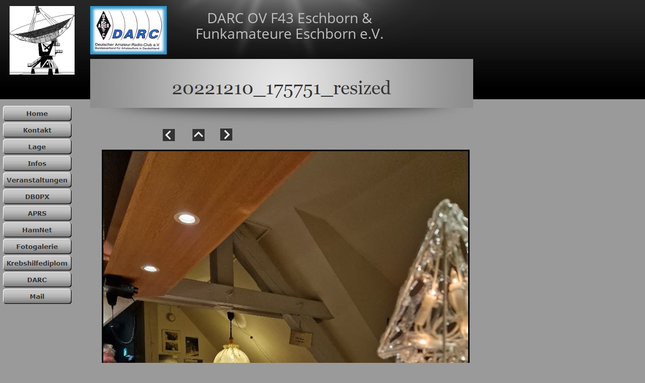

--- FILE ---
content_type: text/html
request_url: http://fox43.de/html/2022_weihnachtsfeier_1.html
body_size: 20680
content:

<!DOCTYPE HTML PUBLIC "-//W3C//DTD HTML 4.01 Transitional//EN">
<html>
<head>
<title>2022 Weihnachtsfeier</title>
<meta http-equiv="Content-Type" content="text/html; charset=ISO-8859-1">
<script type="text/javascript">
<!--
function F_loadRollover(){} function F_roll(){}
//-->
</script>
<script type="text/javascript" src="../assets/rollover.js">
</script>
<script type="text/javascript" src="../assets/jquery.js">
</script>
<script type="text/javascript" src="../assets/polyfiller.js">
</script>
<style type="text/css">
@font-face {
font-family: 'Open Sans';
src: url('../OpenSans-Regular.eot');
src: local('\263A'), url('../OpenSans-Regular.eot') format('embedded-opentype'),
url('../OpenSans-Regular.ttf') format('truetype'),
url('../OpenSans-Regular.svg') format('svg');
font-weight: normal;
font-style: normal;
}</style>
<link rel="stylesheet" type="text/css" href="../html/fusion.css">
<link rel="stylesheet" type="text/css" href="../html/style.css">
<link rel="stylesheet" type="text/css" href="../html/site.css">
</head>
<body style="margin: 0px;">
  <table cellpadding="0" cellspacing="0" border="0" width="939">
    <tr valign="top" align="left">
      <td>
        <table border="0" cellspacing="0" cellpadding="0" width="148">
          <tr valign="top" align="left">
            <td height="12" width="3"><img src="../assets/images/autogen/clearpixel.gif" width="3" height="1" border="0" alt=""></td>
            <td width="16"><img src="../assets/images/autogen/clearpixel.gif" width="16" height="1" border="0" alt=""></td>
            <td width="126"><img src="../assets/images/autogen/clearpixel.gif" width="126" height="1" border="0" alt=""></td>
            <td width="3"><img src="../assets/images/autogen/clearpixel.gif" width="3" height="1" border="0" alt=""></td>
          </tr>
          <tr valign="top" align="left">
            <td colspan="2" height="136"></td>
            <td colspan="2" width="129"><img id="Bild13" height="136" width="129" src="../assets/images/ant3.jpg" border="0" alt="ant3" title="ant3"></td>
          </tr>
          <tr valign="top" align="left">
            <td colspan="4" height="59"></td>
          </tr>
          <tr valign="top" align="left">
            <td height="399"></td>
            <td colspan="2" width="142">
              <table id="NavigationBar1" border="0" cellspacing="3" cellpadding="0" width="142">
                <tr valign="top" align="left">
                  <td width="136" height="30"><a href="../index.html" target="_blank" class="nof-navButtonAnchor" onmouseover="F_loadRollover('Navigationsschaltflaeche1','',0);F_roll('Navigationsschaltflaeche1',1)" onmouseout="F_roll('Navigationsschaltflaeche1',0)"><img id="Navigationsschaltflaeche1" name="Navigationsschaltflaeche1" height="30" width="136" src="../assets/images/autogen/Home_Np_Regular.gif" onmouseover="F_loadRollover(this,'Home_NRp_RegularOver.gif',0)" border="0" alt="Home" title="Home"></a></td>
                </tr>
                <tr valign="top" align="left">
                  <td width="136" height="30"><a href="../html/kontakt.html" class="nof-navButtonAnchor" onmouseover="F_loadRollover('Navigationsschaltflaeche2','',0);F_roll('Navigationsschaltflaeche2',1)" onmouseout="F_roll('Navigationsschaltflaeche2',0)"><img id="Navigationsschaltflaeche2" name="Navigationsschaltflaeche2" height="30" width="136" src="../assets/images/autogen/Kontakt_Np_Regular.gif" onmouseover="F_loadRollover(this,'Kontakt_NRp_RegularOver.gif',0)" border="0" alt="Kontakt" title="Kontakt"></a></td>
                </tr>
                <tr valign="top" align="left">
                  <td width="136" height="30"><a href="../html/lage.html" class="nof-navButtonAnchor" onmouseover="F_loadRollover('Navigationsschaltflaeche3','',0);F_roll('Navigationsschaltflaeche3',1)" onmouseout="F_roll('Navigationsschaltflaeche3',0)"><img id="Navigationsschaltflaeche3" name="Navigationsschaltflaeche3" height="30" width="136" src="../assets/images/autogen/Lage_Np_Regular.gif" onmouseover="F_loadRollover(this,'Lage_NRp_RegularOver.gif',0)" border="0" alt="Lage" title="Lage"></a></td>
                </tr>
                <tr valign="top" align="left">
                  <td width="136" height="30"><a href="../html/infos.html" class="nof-navButtonAnchor" onmouseover="F_loadRollover('Navigationsschaltflaeche4','',0);F_roll('Navigationsschaltflaeche4',1)" onmouseout="F_roll('Navigationsschaltflaeche4',0)"><img id="Navigationsschaltflaeche4" name="Navigationsschaltflaeche4" height="30" width="136" src="../assets/images/autogen/Infos_Np_Regular.gif" onmouseover="F_loadRollover(this,'Infos_NRp_RegularOver.gif',0)" border="0" alt="Infos" title="Infos"></a></td>
                </tr>
                <tr valign="top" align="left">
                  <td width="136" height="30"><a href="../html/veranstaltungen.html" class="nof-navButtonAnchor" onmouseover="F_loadRollover('Navigationsschaltflaeche5','',0);F_roll('Navigationsschaltflaeche5',1)" onmouseout="F_roll('Navigationsschaltflaeche5',0)"><img id="Navigationsschaltflaeche5" name="Navigationsschaltflaeche5" height="30" width="136" src="../assets/images/autogen/Veranstaltungen_Np_Regular.gif" onmouseover="F_loadRollover(this,'Veranstaltungen_NRp_RegularOver.gif',0)" border="0" alt="Veranstaltungen" title="Veranstaltungen"></a></td>
                </tr>
                <tr valign="top" align="left">
                  <td width="136" height="30"><a href="../html/db0px.html" class="nof-navButtonAnchor" onmouseover="F_loadRollover('Navigationsschaltflaeche6','',0);F_roll('Navigationsschaltflaeche6',1)" onmouseout="F_roll('Navigationsschaltflaeche6',0)"><img id="Navigationsschaltflaeche6" name="Navigationsschaltflaeche6" height="30" width="136" src="../assets/images/autogen/DB0PX_Np_Regular.gif" onmouseover="F_loadRollover(this,'DB0PX_NRp_RegularOver.gif',0)" border="0" alt="DB0PX" title="DB0PX"></a></td>
                </tr>
                <tr valign="top" align="left">
                  <td width="136" height="30"><a href="../html/aprs.html" class="nof-navButtonAnchor" onmouseover="F_loadRollover('Navigationsschaltflaeche7','',0);F_roll('Navigationsschaltflaeche7',1)" onmouseout="F_roll('Navigationsschaltflaeche7',0)"><img id="Navigationsschaltflaeche7" name="Navigationsschaltflaeche7" height="30" width="136" src="../assets/images/autogen/APRS_Np_Regular.gif" onmouseover="F_loadRollover(this,'APRS_NRp_RegularOver.gif',0)" border="0" alt="APRS" title="APRS"></a></td>
                </tr>
                <tr valign="top" align="left">
                  <td width="136" height="30"><a id="Navigationsschaltflaeche8A" href="javascript:void(0)" class="nof-navPositioning" style="cursor:default;" onmouseover="F_loadRollover('Navigationsschaltflaeche8','',0);F_roll('Navigationsschaltflaeche8',1)" onmouseout="F_roll('Navigationsschaltflaeche8',0)"><img id="Navigationsschaltflaeche8" name="Navigationsschaltflaeche8" height="30" width="136" src="../assets/images/autogen/HamNet_Np_Regular.gif" onmouseover="F_loadRollover(this,'HamNet_NRp_RegularOver.gif',0)" border="0" alt="HamNet" title="HamNet"></a></td>
                </tr>
                <tr valign="top" align="left">
                  <td width="136" height="30"><a href="../html/fotogalerie.html" class="nof-navButtonAnchor" onmouseover="F_loadRollover('Navigationsschaltflaeche9','',0);F_roll('Navigationsschaltflaeche9',1)" onmouseout="F_roll('Navigationsschaltflaeche9',0)"><img id="Navigationsschaltflaeche9" name="Navigationsschaltflaeche9" height="30" width="136" src="../assets/images/autogen/Fotogalerie_Np_Regular.gif" onmouseover="F_loadRollover(this,'Fotogalerie_NRp_RegularOver.gif',0)" border="0" alt="Fotogalerie" title="Fotogalerie"></a></td>
                </tr>
                <tr valign="top" align="left">
                  <td width="136" height="30"><a href="../html/krebshilfediplom.html" class="nof-navButtonAnchor" onmouseover="F_loadRollover('Navigationsschaltflaeche10','',0);F_roll('Navigationsschaltflaeche10',1)" onmouseout="F_roll('Navigationsschaltflaeche10',0)"><img id="Navigationsschaltflaeche10" name="Navigationsschaltflaeche10" height="30" width="136" src="../assets/images/autogen/Krebshilfediplom_Np_Regular.gif" onmouseover="F_loadRollover(this,'Krebshilfediplom_NRp_RegularOver.gif',0)" border="0" alt="Krebshilfediplom" title="Krebshilfediplom"></a></td>
                </tr>
                <tr valign="top" align="left">
                  <td width="136" height="30"><a id="Navigationsschaltflaeche11A" href="http://www.darc.de" target="_blank" onmouseover="F_loadRollover('Navigationsschaltflaeche11','',0);F_roll('Navigationsschaltflaeche11',1)" onmouseout="F_roll('Navigationsschaltflaeche11',0)"><img id="Navigationsschaltflaeche11" name="Navigationsschaltflaeche11" height="30" width="136" src="../assets/images/autogen/DARC_Np_Regular.gif" onmouseover="F_loadRollover(this,'DARC_NRp_RegularOver.gif',0)" border="0" alt="DARC" title="DARC"></a></td>
                </tr>
                <tr valign="top" align="left">
                  <td width="136" height="30"><a id="Navigationsschaltflaeche12A" href="mailto:dl7fai@fox43.de" target="_blank" onmouseover="F_loadRollover('Navigationsschaltflaeche12','',0);F_roll('Navigationsschaltflaeche12',1)" onmouseout="F_roll('Navigationsschaltflaeche12',0)"><img id="Navigationsschaltflaeche12" name="Navigationsschaltflaeche12" height="30" width="136" src="../assets/images/autogen/Mail_Np_Regular.gif" onmouseover="F_loadRollover(this,'Mail_NRp_RegularOver.gif',0)" border="0" alt="Mail" title="Mail"></a></td>
                </tr>
              </table>
            </td>
            <td></td>
          </tr>
        </table>
      </td>
      <td>
        <table border="0" cellspacing="0" cellpadding="0" width="791">
          <tr valign="top" align="left">
            <td height="255"></td>
            <td colspan="9" width="760">
              <table border="0" cellspacing="0" cellpadding="0" width="760" id="LayoutRegion3" style="height:255px;background-image: url('../assets/images/extraElement.gif'); background-repeat: no-repeat; background-position: top">
                <tr align="left" valign="top">
                  <td>
                    <table cellpadding="0" cellspacing="0" border="0" width="610">
                      <tr valign="top" align="left">
                        <td>
                          <table border="0" cellspacing="0" cellpadding="0" width="152">
                            <tr valign="top" align="left">
                              <td height="12"></td>
                            </tr>
                            <tr valign="top" align="left">
                              <td height="96" width="152"><img id="Bild14" height="96" width="152" src="../assets/images/darclogo.jpg" border="0" alt="darclogo" title="darclogo"></td>
                            </tr>
                          </table>
                        </td>
                        <td>
                          <table border="0" cellspacing="0" cellpadding="0" width="458">
                            <tr valign="top" align="left">
                              <td height="15" width="29"><img src="../assets/images/autogen/clearpixel.gif" width="29" height="1" border="0" alt=""></td>
                              <td width="429"><img src="../assets/images/autogen/clearpixel.gif" width="429" height="1" border="0" alt=""></td>
                            </tr>
                            <tr valign="top" align="left">
                              <td></td>
                              <td width="429" id="Text49" class="TextObject">
                                <p style="text-align: center; margin-top: 10px; margin-bottom: 10px;"><span style="font-family: 'Open Sans', sans-serif; font-size: 28px; color: rgb(192,192,192);">DARC OV F43 Eschborn &amp;</span></p>
                                <p style="text-align: center; margin-top: 10px; margin-bottom: 10px;"><span style="font-family: 'Open Sans', sans-serif; font-size: 28px; color: rgb(192,192,192);">Funkamateure Eschborn e.V.</span></p>
                              </td>
                            </tr>
                          </table>
                        </td>
                      </tr>
                    </table>
                    <table border="0" cellspacing="0" cellpadding="0" width="760">
                      <tr valign="top" align="left">
                        <td height="9"></td>
                      </tr>
                      <tr valign="top" align="left">
                        <td height="138" width="760"><img id="Banner1" height="138" width="760" src="../assets/images/autogen/20221210_175751_resized_NBanner.jpg" border="0" alt="20221210_175751_resized" title="20221210_175751_resized"></td>
                      </tr>
                    </table>
                  </td>
                </tr>
              </table>
            </td>
          </tr>
          <tr valign="top" align="left">
            <td height="1" width="31"><img src="../assets/images/autogen/clearpixel.gif" width="31" height="1" border="0" alt=""></td>
            <td width="19"><img src="../assets/images/autogen/clearpixel.gif" width="19" height="1" border="0" alt=""></td>
            <td width="125"><img src="../assets/images/autogen/clearpixel.gif" width="125" height="1" border="0" alt=""></td>
            <td></td>
            <td width="35"><img src="../assets/images/autogen/clearpixel.gif" width="35" height="1" border="0" alt=""></td>
            <td></td>
            <td width="31"><img src="../assets/images/autogen/clearpixel.gif" width="31" height="1" border="0" alt=""></td>
            <td rowspan="2" width="24"><a href="../html/2022_weihnachtsfeier_2.html"><img id="Bild215" height="24" width="24" src="../assets/images/NavRight.gif" border="0" alt=""></a></td>
            <td width="475"><img src="../assets/images/autogen/clearpixel.gif" width="475" height="1" border="0" alt=""></td>
            <td width="3"><img src="../assets/images/autogen/clearpixel.gif" width="3" height="1" border="0" alt=""></td>
          </tr>
          <tr valign="top" align="left">
            <td colspan="3" height="23"></td>
            <td rowspan="2" width="24"><a href="../html/2022_weihnachtsfeier_0.html"><img id="Bild213" height="24" width="24" src="../assets/images/NavLeft.gif" border="0" alt=""></a></td>
            <td></td>
            <td rowspan="2" width="24"><a href="../html/2022_weihnachtsfeier_2.html"><img id="Bild214" height="24" width="24" src="../assets/images/NavUp.gif" border="0" alt=""></a></td>
            <td></td>
            <td colspan="2"></td>
          </tr>
          <tr valign="top" align="left">
            <td colspan="3" height="1"></td>
            <td></td>
            <td colspan="4"></td>
          </tr>
          <tr valign="top" align="left">
            <td colspan="10" height="13"></td>
          </tr>
          <tr valign="top" align="left">
            <td colspan="2" height="1027"></td>
            <td colspan="7" width="738">
              <table id="Table1" border="0" cellspacing="3" cellpadding="1">
                <tr>
                  <td width="730">
                    <table width="730" border="0" cellspacing="0" cellpadding="0" align="left">
                      <tr>
                        <td>
                          <table id="Table2" border="0" cellspacing="0" cellpadding="0">
                            <tr valign="middle">
                              <td width="730">
                                <table width="730" border="0" cellspacing="0" cellpadding="0" align="left">
                                  <tr>
                                    <td>
                                      <table id="PhotoTable" border="2" cellspacing="0" cellpadding="0" width="100%" style="border-left-width: 2px; border-left-color: rgb(0,0,0); border-top-width: 2px; border-top-color: rgb(0,0,0); border-right-width: 2px; border-right-color: rgb(0,0,0); border-bottom-width: 2px; border-bottom-color: rgb(0,0,0);" CLASS="nof-pgFrame" >
                                        <tr>
                                          <td width="724">
                                            <p style="margin-bottom: 0px;"><img id="Datenfeld216" height="966" width="724" src="../assets/images/db_images/db_20221210_175751_resized4.jpg" vspace="0" hspace="0" align="bottom" border="0" alt="20221210_175751_resized" title="20221210_175751_resized"></p>
                                          </td>
                                        </tr>
                                      </table>
                                    </td>
                                  </tr>
                                </table>
                              </td>
                            </tr>
                          </table>
                        </td>
                      </tr>
                    </table>
                  </td>
                </tr>
                <tr>
                  <td>
                    <p style="margin-bottom: 0px;">20221210_175751_resized</p>
                  </td>
                </tr>
                <tr>
                  <td>&nbsp;</td>
                </tr>
              </table>
            </td>
            <td></td>
          </tr>
        </table>
      </td>
    </tr>
  </table>
  <table border="0" cellspacing="0" cellpadding="0" width="922">
    <tr valign="top" align="left">
      <td height="204"></td>
    </tr>
    <tr valign="top" align="left">
      <td height="60" width="922">
        <table border="0" cellspacing="0" cellpadding="0" width="922" id="LayoutRegion2" style="height:60px;background-repeat: repeat-x">
          <tr align="left" valign="top">
            <td>
              <table border="0" cellspacing="0" cellpadding="0" width="163">
                <tr valign="top" align="left">
                  <td height="5" width="21"><img src="../assets/images/autogen/clearpixel.gif" width="21" height="1" border="0" alt=""></td>
                  <td width="142"><img src="../assets/images/autogen/clearpixel.gif" width="142" height="1" border="0" alt=""></td>
                </tr>
                <tr valign="top" align="left">
                  <td></td>
                  <td width="142" id="Text203" class="TextObject">
                    <p style="margin-bottom: 0px;"><script language="JavaScript" src="https://www.besucherzaehler-kostenlos.de/js/counter.js.php?count=1&id=fox43.de&start=1000&design=2d"></script>&nbsp;</p>
                  </td>
                </tr>
              </table>
              <table border="0" cellspacing="0" cellpadding="0">
                <tr valign="top" align="left">
                  <td width="922" class="TextNavBar" style="text-align: right;"><a class="nof-navPositioning" href="../index.html">Home</a> | <a class="nof-navPositioning" href="../html/kontakt.html">Kontakt</a> | <a class="nof-navPositioning" href="../html/infos.html">Infos</a> | <a class="nof-navPositioning" href="../html/veranstaltungen.html">Veranstaltungen</a> | <a class="nof-navPositioning" href="../html/db0px.html">DB0PX</a> | <a class="nof-navPositioning" href="../html/aprs.html">APRS</a> | <a class="nof-navPositioning" href="../html/hamnet.html">HamNet</a> | <a class="nof-navPositioning" href="../html/fotogalerie.html">Fotogalerie</a> | <a class="nof-navPositioning" href="../html/eschenfest_2012_0.html">Eschenfest&nbsp;2012</a> | <a class="nof-navPositioning" href="../html/flohmarkt_2019_0.html">Flohmarkt&nbsp;2019</a> | <a class="nof-navPositioning" href="../html/fieldday_2011_0.html">Fieldday&nbsp;2011</a> | <a class="nof-navPositioning" href="../html/illw_2011_0.html">ILLW&nbsp;2011</a> | <a class="nof-navPositioning" href="../html/fruhschoppen_2010_0.html">Frühschoppen&nbsp;2010</a> | 2022&nbsp;Weihnachtsfeier | <a class="nof-navPositioning" href="../html/illw2017_0.html">ILLW2017</a> | <a class="nof-navPositioning" href="../html/krebshilfediplom.html">Krebshilfediplom</a> | <a class="nof-navPositioning" href="../html/darc.html">DARC</a> | <a class="nof-navPositioning" href="../html/impressum.html">Impressum</a> | <a class="nof-navPositioning" href="../html/dsgvo.html">DSGVO</a> |</td>
                </tr>
              </table>
            </td>
          </tr>
        </table>
      </td>
    </tr>
  </table>
</body>
</html>
 

--- FILE ---
content_type: text/html; charset=UTF-8
request_url: https://www.besucherzaehler-kostenlos.de/js/counter.js.php?count=1&id=fox43.de&start=1000&design=2d
body_size: 555
content:
function amt() {var e = document.getElementById("ebsr5556uh");if (e != null && e != "" && e != false) {e.style.display = "none"; return true;} else { return false; }}amt(); var change = true;if (change == true) {document.write("<div style='width: 100px;height: 50px;display: inline-block;*display: inline;zoom: 1;font-family: Helvetica, Verdana, Arial, Sans Serif;font-weight: normal;font-size: 12px; color: #666;text-align: center;padding-top: 25px; background: url(//www.besucherzaehler-kostenlos.de/img/zaehler-2-gruen.gif) 0 0 no-repeat;'>5.337</div>");} else {document.write("Der Counter l&auml;ft nicht mehr? Bitte &auml;ndern sie den Script-Link auf <b style='color:red;'>https://www.besucherzaehler-kostenlos.de/js/counter.js.php?design=2d&id="+window.location.hostname+"</b>. Sollten Sie weiterhin Probleme haben, senden Sie mir eine Nachricht: info@convertingpeople.de");}

--- FILE ---
content_type: text/css
request_url: http://fox43.de/html/style.css
body_size: 3175
content:
/* Text */
BODY {	background-image : url( "../assets/images/Background.gif" );
	background-repeat : repeat-x;
	background-color : rgb(154,154,154);
	font-family : Arial,   Helvetica,   Geneva,   Sans-serif;
	font-size : 14px;
	color : rgb(51,51,51)}

.nof_GraniteBlackBanners1-Default{
font-family:Georgia; font-size:28pt; color:rgb(51,51,51) 
}

.nof_GraniteBlackNavbar4-Regular{
font-family:verdana; font-size:10; font-weight:700; font-style:normal; color:rgb(51,51,51) 
}

.nof_GraniteBlackNavbar5-Rollover{
font-family:verdana; font-size:10; font-weight:700; font-style:normal; color:rgb(51,51,51) 
}

.nof_GraniteBlackNavbar6-Highlighted{
font-family:verdana; font-size:10; font-weight:700; font-style:normal; color:rgb(255,255,255) 
}

.nof_GraniteBlackNavbar7-HighlightedRollover{
font-family:verdana; font-size:10; font-weight:700; font-style:normal; color:rgb(255,255,255) 
}

.nof_GraniteBlackNavbar9-Regular{
font-family:verdana; font-size:10; font-weight:700; font-style:normal; color:rgb(51,51,51) 
}

.nof_GraniteBlackNavbar10-Rollover{
font-family:verdana; font-size:10; font-weight:700; font-style:normal; color:rgb(51,51,51) 
}

.nof_GraniteBlackNavbar11-Highlighted{
font-family:verdana; font-size:10; font-weight:700; font-style:normal; color:rgb(255,255,255) 
}

.nof_GraniteBlackNavbar12-HighlightedRollover{
font-family:verdana; font-size:10; font-weight:700; font-style:normal; color:rgb(255,255,255) 
}


P {
	font-family: Arial,         Helvetica,         Geneva,         Sans-serif;
	font-size : 14px;
	color : rgb(51,51,51);
	line-height : 1.5em
}

.TextObject{
	font-family: Arial,         Helvetica,         Geneva,         Sans-serif;
	font-size : 14px;
	color : rgb(51,51,51)
}

.TextNavBar{
	font-family: Arial,         Helvetica,         Geneva,         Sans-serif;
	font-size : 14px;
	color : rgb(16,16,16)
}

A:link {
	color: rgb(255,255,255);
	font-family : Arial;
	font-size : 14px
}

A:visited {
	font-family: Arial,         Helvetica,         Geneva,         Sans-serif;
	font-size : 14px;
	color : rgb(255,255,255)
}

A:active {
	font-family: Arial,         Helvetica,         Geneva,         Sans-serif;
	font-size : 14px;
	color : rgb(51,51,51)
}

H1 {
	font-family: Georgia,          Palatino,          "Times New Roman",          Times,          Serif;
	font-size : 28px;
	font-weight : lighter;
	color : rgb(255,255,255)
}

H2 {
	font-family: Georgia,          Palatino,          "Times New Roman",          Times,          Serif;
	font-weight : lighter;
	font-size : 24px;
	color : rgb(255,255,255)
}

H3 {
	font-family: Georgia;
	font-size : 20px;
	color : rgb(51,51,51)
}

H4 {
	color: rgb(51,51,51)
}

H5 {
	color: rgb(16,16,16)
}

H6 {
	color: rgb(255,255,255)
}

UL {
	font-family: Arial,         Helvetica,         Geneva,         Sans-serif;
	font-size : 14px;
	color : rgb(51,51,51)
}

OL {
	font-family: Arial,         Helvetica,         Geneva,         Sans-serif;
	font-size : 14px;
	color : rgb(51,51,51)
}



A {
	font-family: Arial,  Helvetica,  Geneva,  Sans-serif;
	font-size : 14px
}A:hover {
	font-family: Arial,         Helvetica,         Geneva,         Sans-serif;
	font-size : 14px;
	color : rgb(16,16,16)
}